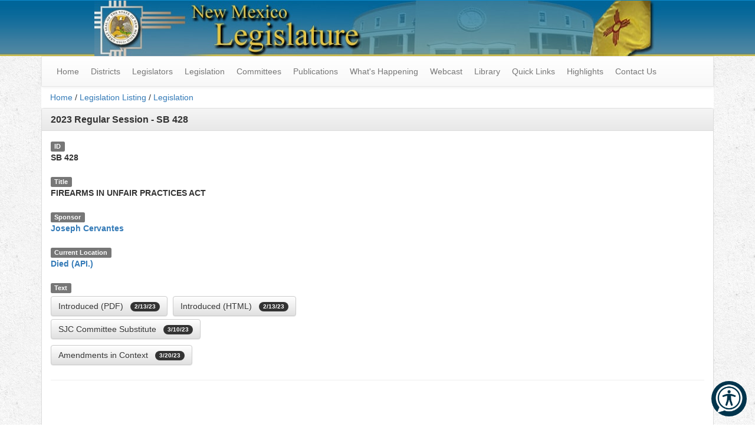

--- FILE ---
content_type: text/html; charset=utf-8
request_url: https://www.nmlegis.gov/Legislation/Legislation?Chamber=S&LegType=B&LegNo=428&year=23
body_size: 25484
content:


<!DOCTYPE html>

<html lang="en">
<head><meta charset="utf-8" /><meta name="viewport" content="width=device-width, initial-scale=1.0" /><title>
	Legislation - New Mexico Legislature
</title><link href="/Content/css?v=Yy6Plbg28qTA4NeZhlDfjFp2yvIuBPJtOXZkBzDJ4qU1" rel="stylesheet"/>
<link href="../favicon.ico?v=1" rel="shortcut icon" type="image/x-icon" /><meta name="google-site-verification" content="kIaN-zm0G27sjSZ51sPSO18BHZ7cCqFoYrRjLwYxz4Y" />
    <style>
        #reciteme-button {
            /* Button Styling and Placement */
            background: #00344c;
            width: 60px;
            height: 60px;
            bottom: 14px;
            right: 14px;
            position: fixed;
            border-radius: 50%;
            z-index: 100;
            cursor: pointer;
        }

            #reciteme-button:hover {
                /* Hover Color */
                background: #e9322e;
            }

            #reciteme-button img {
                /** Button Image Size */
                width: 50px;
                height: 50px;
                position: absolute;
                top: 50%;
                left: 50%;
                transform: translate(-50%, -50%);
            }

        #announcement-banner {
            background-color: #ffcc00;
            color: #000;
            padding: 20px;
            font-weight: bold;
            border-bottom: 2px solid #ccc;
        }
        /* Announcement Banner */
    </style>



<link href="/WebResource.axd?d=7sjKD2u6yrUKEtG_1XkkvvUZcSNhFRcslKdgtYeH2awyyK_lQv5fzpmsn_xN5nA1jcyzptyMP4dDYdcnDeAbenB5ZjUx33dd_VSyElA5YXoc7nYRAKAqvJVJ8NTU-OOwoY5Z1IZlV2KukKKajEKs7Q2&amp;t=636854936667564142" type="text/css" rel="stylesheet" /><link href="/WebResource.axd?d=UT1Cj7SEzX8U-GEgOjD-q0iLSBx6vmVAzNhvoqKPMCdkHrIt_Yl9Tshui2z16RMERknmmK1cIx_iie6iUDhF2TFEJtkeZrO2vxY8Km8QlRCNHRb056KKm8W8EUJpRiJXZXDyX1YPgwomV5Ku9wmxXw2&amp;t=636854936667564142" type="text/css" rel="stylesheet" /></head>
<body>
    <form method="post" action="./Legislation?Chamber=S&amp;LegType=B&amp;LegNo=428&amp;year=23" id="ctl01">
<div class="aspNetHidden">
<input type="hidden" name="MainContent_tabContainerLegislation_ClientState" id="MainContent_tabContainerLegislation_ClientState" value="{&quot;ActiveTabIndex&quot;:6,&quot;TabEnabledState&quot;:[true,true,true,true,true,true,true,true],&quot;TabWasLoadedOnceState&quot;:[false,false,false,false,false,false,false,false]}" />
<input type="hidden" name="__EVENTTARGET" id="__EVENTTARGET" value="" />
<input type="hidden" name="__EVENTARGUMENT" id="__EVENTARGUMENT" value="" />
<input type="hidden" name="__VIEWSTATE" id="__VIEWSTATE" value="[base64]/WeXIkNO0Aft7y3lsA+bLkp3Zu+Ucd+PhDZ/2GMIaFjhMp3dKbLUbepe6qmGUgeNs+1s1qJQltNzNCpz27jFzUANGJRk+0iZ7KPEGsuN+D9GZHx1YLgMv0NcjkoidRLPgKowCplSRGwUWtAiIWkVJzfqW84O+AMfAR43Qty3MzAlciFIBRoAaAoLEv3XXY5b235ETFPKE8oILYayQaQ/vJgPkH3K1oUBktawO/zpTWer4kWes2u56vQMn2LPmWSCt4ZGk58GbigFG/vgdwSP9MMfpNa7kqk81BmqQ0pVzPWrFKBkxAaJS2UUCeMOJEHkdER/+3hNaK1ZP0N3IPFiGYGYzx9caJGcmdM9MlBG45UuKdHf7iX8SfLHwHeslii3TsJeP5SRq2l3JbfQoT+axxY20SASwRV1Kw8mB8A+wcrdZUpPpZN94R2VbM2G2s9PCw9MkrzlZZwpK/9xp843fawcwPQDuAGaNWucnsP2nEIQLSUsBKQ1T/ikiH6ymfQKs04UZoV4e22yRALIx2QtJad1vcFuvf04kkAZ4KbNBr2Di3uBCDKJ2JUZJVngJTk/Dd8DuzgRuTGuXBYRjhcBOXJLbxx/4Vam6wDtn0tLY31NtoJKaH8LVJbpWJYrxoRPOlyEtlpuQuyh1XgIHeFFr396UOc/J/drAW9qRocphInB9PieAo27OdcYWgV95SIKdFCy4RbT1V7/[base64]/[base64]/iwJAakGg47i9FPb0V8VpXGlcCbJBZQbyqvbe8cEdHisoAE9OEyCtJGyY0wdteNPU0clqz0U0Bi1il7naX/qekRb0LXlfyiAi+ZB1iUULRzijJLeRVLpd9Ouc0Z5e16C4aKuhBZU07MYbXFNb+DzIsNyDwM90FHioWnnrQ/3wR/852vWew7k8X1d7/0m2933eTel/Qn+S3jnOE0o9/PyAk4XBhz0s3Lfeg45eF+PEoB1VoxMH4AX5HQzOSsnddlj5Qv8iiMD6cIjRWnCHnM5G/pMGIosWzxSHPdvoaNfEstt36XgzaZoZZfiy40DCLTwuFGOpGT6fQfCCJ3LEXO3khh2/rJKvY3dBYtrlT2p0r38wBNUu+wImx2YGknDtU+rVgy56d7wHPubWneRGP/[base64]/3FrNvbBsyHocrS0SkuQOBeAHVMFs6fXg3pHEI168HJMBAvQQvh6eyq8T+iGUgW0Kkl1smt9+PwUxWtpMU2iIqWoM9ReaAof4nG0Br412J+DO4ROekjvBbMTASqth8MfpXDX5/DCpLnYI0wNLVw8x+MG6Pk48jX8S+fFav0ewenxbWVHqCewcJu//ldyzKD1+3o2/MibXvwQNZz6b89I8K5+BGR7spImIM8WuukZ2p+KOq9hFP1cS5Jb2H/AFak6ZRXWO64m6N9nMTsuvvCTEFi2XdHo8nxP2jgC8+IbpMvQKk11NxYEBI94oCkPj/W1xsdglZf5yjj9zl+M8RQB66aKq3yu/iabBG3W52+MPJie1rU2niRFMkIvuL0IaFxqYvLiVtvvmmfsnMJJF0N0C12NjWYXl8tjiwdE77CGkP+zE+d81YJPCcFawxfV5zgZ0UBrcBTCenJEy+70hzlU4pMM1dQgaSf3uTmSZWOxTHJwMNRKgA4Xe4pTo01/[base64]/vTvHoBGn2scM4O4or7OFb0CAz+vVa3XLXReQ2q5wI3IJ6vS5P+3S4MiBitmBizEb/PqS+Dptl6m3+4FmNQxAGJaKKZ+HG1VP4kMaRmg5YjXlUpD9DuxYxwJJMF0DNwa52QEvgVf7IBf04HetzIqSfvT6swrZcXhSfRL9Q2ZONoEQONmozIK1L5uPWevqPRoaNhS5QyNO+NQ32vqLQ1PnWWGf5IuKb2ew233TX6me0N4zyWHaWGRCCLfMgUOW0/KIZakVSufS5o7sbHjw+zXcjiZZzDW6Erth0GDj+Iy16a/y/nRPJwLe7Nl8tc4/[base64]/5xrZOu5y+NVm2ycqX4NKkREzXx8rWp3KEz67B3RIfsgu3+FF+bCWdBY+CPbDJAhHcK8P85sEtp2asob+06MReXROLSxzbiUlMIbebrvXQ/siMWUOUJJvtmlSAY+WHqtdgXX5ueZqqiT30CezCA552MzBbk8c6kM1E7lZXtvu8QSHPqExdGfYZkXFa222in5OWUDzjEH7kbOLu0YGmRcC5SXpqLqOfZ8r6/5DMs8yPacumkKlb1ojz2q1g0rdXgrYeFNzltb8fqH7T7cCq1iUREoSvZN8XWkXxd77NSW9ALBxXXDiDmJ3GRQXKihbRwxsz1cLpKaYzl/xvcKfzUj57Sy23gVyyL2k00gHzkXko/w7X9B3tdxXynW3bIQxBfK4D1vl8emgE03uJe5LVT0bsq7FyvEZQ23DxKsLbg5C9fu6Wu7W3Dz3Sf0CNV97iYDhavBPuALznvQ5YDt/MKeXv4AS2J7C+9LGe4fg9f6Ow/y8CYUqJVm02ueCmX50e1VIFBfx+pUb20+q62pAKCkF023W84MsJLMY9FwfdU/INYp6wQwHyMKHE2/wKcPJ18U6/7m/9zv6XikyF5reRg2dEteK+qKeDe7OwBXwx9nJuDuJ03R49voChWMV8cIDG1+MdHMrRvav/kR5CQdIhBgGq6vj+12OBwNkSVwNVxdiNS7BMVOTog1ntfDIP+d0bhmRv7D454Lgd/KXVNt+TY7njCZD2nSz68iPkl/s0xSd1PiHyrVoL83B8W+0d5kI5jHmWagYO2LaFU5Z666jDbncgw/rzKfG0AYMrymj6n86dr2gIEigXOUIlBakqy5wx6EB3iXsmSAGh3D2s7aYVxnSVvAHBOHbN7aRTTWRMTHCI9jKkEcuzauJ/1ZNvP6EkojUWZKfPuvwpCul3Xd8z4l6b7/fG24hZLf5WKJO/2B8B9FmgPw5xKF5QSA1dTZsXDiPBJT+StEHoWX/Vc3Q1/taHIe+/WrIElOIjNtcH+XOrJxf1sndXF1kjqh/7cD+Uw77V9hGaIKv72Ri7gET6sKF/6n8i3e+nDD4XtvzhUzHQLkopAjnFSmKz3dZJVj5Aap87Lk7VHsmENEsGVufOBgngr7NZoykO8GP8APGQzcGCzi3VZ9lI61LVqrSCPDH+u5HnLUVkrsXqcwgih09GqUSDWrSJ/7BAxQQX6XdZvQfwwGZIfifeWHmaMgzH8uvicMl/t33FoH/byMqV6aCN6iwVv0IO/gcawFPG8+LOVTgYYKXK4MxiRY2pL+yUFnp2xkqGNCEPYQpGHsRFLN38fGrg2UYSsB0ob0d5HVCEysY9U1G7YER4+8aoqFt4oYSbZ/7Sbb0PjTqWaYz22S49xaxOvKocSvnxJHJV+Bm8d2f2SfsvLL3ZiLmgNmP8P9RdXxAwSHsyje5PqCJfebupVHU0iuKVDWRM2+ySW6dw1DjgIuxTZGfyKAj16H4tIcdIl2qJIX5S2gtKFxLTZm+RruPUmyISfZHqSo0X/VyYHMh/Zp9TAh2Yl7/PKJfM/Gc2tK5MsdRlteNvM+VVI0wmIkgYp9vRx5aNF3bTI2hLcL5Sx9OusUuVEuN24iIpT4W6PUzqOKkDKSRuonLz7L2tzbuJhrMOTeE+pM9Wgn2iZh9/osMzAlRFN69euhPbMNoHM3UDOJPTlJsJkRVV2ZHD/r1WvhhSBYGNbNIxkawzYyuOytunJ+wWLmxcxw1JK+TWLFycinVC2Ml/OVapuf7DX4sqlKyd37xBT6eqO9DqcIcLR+Z5jeWuAo0GmvgKtYajByztbbbB1/QagbiCdNbahRtTh4pu11/smIp/5QFx0qlEd84iuc5RxyEN1Vcp8Y6/+pErhxbvEfI12rtypcLAJqYimzIMV3OYZUpjpNI2wraL7XXITLjv/[base64]/Y5GeAkBUrGQ5wKFYhhsqGODiEzPKkBCpkz7AgnLThd5EdYe/hEl2KAmk2Q6pqY8LIP0del2AXRtxE+aL64Hzq40idCPdosClZfcbWg868Ge6AdCdRZEfYCiDcL49TZ6LaiBBxB4QlW6IUyHzVAy8C3TlnoQjB5T/dGCVuBVYWbCZiK5iJpvgjVa2lxdB48iV1vCrtFBWgOJN59LgZf/5BEHw59J7JR02aSIhyLmXvUEGCEpfmsaAzkqgA7Yo7C7Sjf1TEl2jHq8O0Kjct7UKb8rF7k1yMVt4CAztwmNjlooAgCgQik5QZz7dLdAF5lqk0UXW4L1B4LDYTVxLwvoy3kLMZirEI+Eh6tVccJBr4BCASNlLQ2bAu3/EcVUSy5wconOWiHMbNmr70msq8O5ygt9hR/Txok6XKlJTvDN7K8qI8DPIH9GysjopgzwP9jL0V6sdUUneCUmkS82XI+jNKbFA+fPFsI6/yIE+UjVLZOkHyvP0eHmbcJ1zb1tke96XJ1NoaWbXC25FpjNC9kHgS5Ap+33DdrdIxhzVCAVyQfWSGCWJ+i1/[base64]/POB5IOK/3ogp44UOkwx+Y2b5MlJMna8X2KdLZkO/obWgKv3EFpd3oN2Jv7BByQVYQbyqL4ys1tVeuPeywOLVj69pQcf0kDTs0+oe4zZtEpSk2T0oovrg0zlO0U1gCXts9vP1+C6Nb1jidReXDTpNgfHiWu9GyHvcrthQVJHMIBSXshBAvz+nWEQptddytzJtVzkKg0VP+pxLoQCTQfibzWW6ddXUzHAjQJh87Un/n6t0TcxDvko+JgET6oS9453dzUfkhnB6Upa83AbQ4zcfG8mSKEWah2+MSIq79449yaO1tBpUjMTe3XSYsLqiqDXeim4rVCyjHcTn63R+v8E2rjF9pEwJME0wwdyahSxU8rMK30t0GMBh4NkUeCWzlwcaSmpNu/tN/Mos7jA6CKnUi76CYfXsJe5O43leysKi76tp7XcyrpdkruLyNxIPlXEvN4t2Qd1xP5QMsrENwu4mVG+MpxhSjPojrDq/Fkwsptv6y3JWJV0g7Y2N2QHIKPt6xE0C2ppd2DLn4Br+DvVGr7OjUe7cji/8FFeVEk4184UvGeiMPxUILG1Nfr4oSafAREAoocX36YKPLYVImP83Yfnptx/KypsPtSwHa1ZljFcKKAQ4J044qu0eSGf58GKI4C3ESK08nHDWV/RJf2thPq/ttb3t68WFXlzSVZVYTRBMu+OfQejUAYob2edRQNqSbg6RCNzloO20BIoUH4CH/jXKAHiN7je0bprrcUZGt9+Bu0D8v+Tb1Jcaa/AnH5SkSI5m7wj3Tl79kU/ItGTw8fTVrXs+DDNMZBIvT/jlQWQjsAO+4dZD1RVs5V5ENzZjWRPA/uctIfxOLsMNp3Nv8v6hp3gZZMh02C5oUGtrS18UznRAr7Utr/Rm2ArHLbwQ0m71O9hy1UtGY+S9AHB5GKtI/qW+bgwEp/in1Wnat5aAt9g94oxVCEKOKpoYPwsDc1bFcaMSnWJkf2pwReXTk7VZvmGyr+9QH+KuezX3aqzC6t+birtX1u5vA1v2JDsv/mDZDaX8fNKnwNakqaQIfIBamtV7bhZHzqRcDE9dzQGlN/S7p/dbhSqgyJzeSkBE8U7O6hUEhSu5TgA9A+lbhVqUBJ3v73Y9vYlv0PRInaNDrJqbh5mhFi+82AuI7f6GFZwTzCCwKalv2m7MBwgieGAKrkDaamgWIlCqb4rbW83SQ1O57Gatjo/9DnmIUBpsX0xpugB/BmpfPSx2HE8PcEhoiBLyBl0WIrKhHZtH5cwm+2hmOjfQQH6a1ABZu+w58akFmS1Kb3XZ06Q6POHbio44YEo5J80yUgZs2S7o4MJtBaET7eCpcGdW3E9i4wxC24U79GpP3+97Zr/[base64]/6MPizEB9cFMo8kFTFSxCDJbYm6QbaX1Rix+nkasdKUKzp0vRep+OF4so2l2ETozzkp83F2phVUNLDKJytyxjlre2+uyspMMRWQib1rgAb51Gyxsmu1pPpRio3b59FbnA2O9Q6702T81XZeoE+ip+sbxYjW/VGUiG5pPxNaHQ1ujnVdh475Pl4zGkMpEyj6TorLQTsv5nFHootO7qjok0N+5VhN6rEBS0nt4gosrokjL9FaSy7xVgiPyj1RLY+opzkI+mr1Ly6AWOes9r2dd75kD6+c0dx/w+X4drImPrmdoM4EciVOterWwAc27P/UOA+BFr87rQjjn75agAk3Fs07wQV3eGJ5dW44QlbrorAtIZt1p+e48qhqcaKf8U9FnY37RN4VAYaEmofsG/[base64]/eFUS2HZSqx3zt0kl/BG0liDm/3gWxUt9DU+VhW1KGMeGDmETLMSwpSwclQzvog1xg0Xxi53QVJQnnLK4MLmbLxG06dQv3J544MQBuNqIcYE5B+GsguoUWa6Kr+xFE4Q8ceGlLxVIyoDXdFk5jTimNgsyqWkGr6aWAP0mPXlvBsZYQ4PjCq+4gXAwbi3tP/C+j1B/We+GfqJrb/OJ7TWgb+9v4l+yqMmgnKy0mdsLIpynNrxgDHtGzd1XqqO4ur4r1NsyrB2lV1+9I7VvGXW5NXTUDDGdtcrgZGcOOyxreEjFdkk5txG9BaEBJwAZY+NR/[base64]/g9ExnyS7cAqKJWZcgo3hVjgwL2ndn06JlIkcHLMkuYdNijgYlmxrkWO48rrVQXt9K2ruCCLwb85RdnJQQaZbe+2HQBOkyJSnjms/bEzUFr3uslkYTIJNX8NneeTZfzJf8iOAtM55GJU9l6VygbEVymK8enNukgyAR6VwKsmfrkEgoYID1wxGMYf88RP8HCUj5DaPQlbOsZWeHkqipcs5X2Iu9pklPJlkiD7Ofx1TpDUn4Bc3332bVGuTBqwJNJTEP6whuco5ASs9N5faa2UN216gng/8cPjGZz1BofCPs/vXJsPtpwPZlpgrVJb8Snd92Yo018KtIh7yOnAtsnIU31bIt3JK3l4ocQevqm1KOk+xsizhFpoHrL4wZEWMhbV6wLgpWRsuDht0og5W0v7pO/i/ZHaVuRfOylAb7JQJBvj9HZZKDrC/+I0KQeDfJzRMLMMXG5aq1kTAg2Rzo0=" />
</div>

<script type="text/javascript">
//<![CDATA[
var theForm = document.forms['ctl01'];
if (!theForm) {
    theForm = document.ctl01;
}
function __doPostBack(eventTarget, eventArgument) {
    if (!theForm.onsubmit || (theForm.onsubmit() != false)) {
        theForm.__EVENTTARGET.value = eventTarget;
        theForm.__EVENTARGUMENT.value = eventArgument;
        theForm.submit();
    }
}
//]]>
</script>



<script src="../Scripts/jquery-3.4.1.min.js" type="text/javascript"></script>
<script src="/bundles/MsAjaxJs?v=c42ygB2U07n37m_Sfa8ZbLGVu4Rr2gsBo7MvUEnJeZ81" type="text/javascript"></script>
<script type="text/javascript">
//<![CDATA[
if (typeof(Sys) === 'undefined') throw new Error('ASP.NET Ajax client-side framework failed to load.');
//]]>
</script>

<script src="../Scripts/respond.js" type="text/javascript"></script>
<script src="../Scripts/bootstrap.min.js" type="text/javascript"></script>
<script src="../Scripts/FooTable/footable.min.js" type="text/javascript"></script>
<script src="/bundles/WebFormsJs?v=AAyiAYwMfvmwjNSBfIMrBAqfU5exDukMVhrRuZ-PDU01" type="text/javascript"></script>
<script src="/ScriptResource.axd?d=pVdHczR8HTv0TYtXLibFoEsfo3Lg5XJrvZQWNbuFzD5lf1PCUa2jyvxlRbtsKjf2WJfV86m-9_YO_JxX8izN_gkyUahii2Kg8MDaj_k70udS_vnLBarMVRuksFHCsPwno3RfCakevCtGpH8h8ug9fw2&amp;t=4c030be6" type="text/javascript"></script>
<script src="/ScriptResource.axd?d=LpGQnoKUSgO3ODsBUs8GfRrcL4FViu_QB6rR1OWLg-_-6o4CkJETnIShXlsF4Xsc3tdnKz11dFKpeFxub76mpXpzt9Bh9ROBz0F6PFUEpfvd6n3mKREpl1C50yE-AwvL0&amp;t=4c030be6" type="text/javascript"></script>
<script src="/ScriptResource.axd?d=-qISl4-OkT-7X02E4Fisry8fxHHakpSRcQ2FxVKoHWSl0gDZzOFZr3SJS0AmGrQ5I_M0wZCSHAFTPfKYZaV2tdrldzQ0Aq7M7Lj1vlHJ_B5id6H8xHMnR2JtrLlaDz6i0&amp;t=4c030be6" type="text/javascript"></script>
<script src="/ScriptResource.axd?d=VXG5HWKmJ5VfT6XbkUxKRmYSSVyxRayWmaMm3aoD8rVnh1St5wrTEwKdfsc5o0iTt7sNnV4FX1ZX3yWD_yDYjBvdbLFuoeW83oMN2M3yxDUjCPn8Whv-DylCcEVdiUGP0&amp;t=4c030be6" type="text/javascript"></script>
<script src="/ScriptResource.axd?d=6Hs5cqBUbYgAJe0EA1R4L1lmr3VcuidfdB2dm9ovGx0KBYDUZls9vKMYJgc0U4hxcrgP6-upy72Ekh72vuqNnnNWtMenEVPJeJsK4fPZb-4iSaU6K6SZV9JKvDvu3PQ_0&amp;t=4c030be6" type="text/javascript"></script>
<script src="/ScriptResource.axd?d=FJYGXcD0D1IU18YZcc5S5WlERcaRRP2VCFaDz-GOPDG8JSjfbnTTQ4jCIzR6ZVR5PygPe1Fo9YrRHs9wq0YJ_jESlIHaVStuBMaLreG0n6Fs1ACDgaBaUXEhgOjpZ-rK0&amp;t=4c030be6" type="text/javascript"></script>
<div class="aspNetHidden">

	<input type="hidden" name="__VIEWSTATEGENERATOR" id="__VIEWSTATEGENERATOR" value="878A0D11" />
</div>
        <script type="text/javascript">
//<![CDATA[
Sys.WebForms.PageRequestManager._initialize('ctl00$ctl08', 'ctl01', [], [], [], 90, 'ctl00');
//]]>
</script>

        <script>
            (function (i, s, o, g, r, a, m) {
                i['GoogleAnalyticsObject'] = r; i[r] = i[r] || function () {
                    (i[r].q = i[r].q || []).push(arguments)
                }, i[r].l = 1 * new Date(); a = s.createElement(o),
                    m = s.getElementsByTagName(o)[0]; a.async = 1; a.src = g; m.parentNode.insertBefore(a, m)
            })(window, document, 'script', '//www.google-analytics.com/analytics.js', 'ga');

            ga('create', 'UA-70773781-1', 'auto');
            ga('send', 'pageview');
        </script>
        <!-- Recite Me code -->
        <script type="text/javascript">
            // Location of your button image:
            var buttonSrc = '/images/reciteme_button.png';
        </script>
        <script type="text/javascript">
            var serviceUrl = "//api.reciteme.com/asset/js?key=";
            var serviceKey = "88137f490c474af25e9769770e124fc311560d88";
            var options = {};  // Options can be added as needed
            var autoLoad = false;
            var enableFragment = "#reciteEnable";
            var loaded = [], frag = !1; window.location.hash === enableFragment && (frag = !0); function loadScript(c, b) { var a = document.createElement("script"); a.type = "text/javascript"; a.readyState ? a.onreadystatechange = function () { if ("loaded" == a.readyState || "complete" == a.readyState) a.onreadystatechange = null, void 0 != b && b() } : void 0 != b && (a.onload = function () { b() }); a.src = c; document.getElementsByTagName("head")[0].appendChild(a) } function _rc(c) { c += "="; for (var b = document.cookie.split(";"), a = 0; a < b.length; a++) { for (var d = b[a]; " " == d.charAt(0);) d = d.substring(1, d.length); if (0 == d.indexOf(c)) return d.substring(c.length, d.length) } return null } function loadService(c) { for (var b = serviceUrl + serviceKey, a = 0; a < loaded.length; a++) if (loaded[a] == b) return; loaded.push(b); loadScript(serviceUrl + serviceKey, function () { "function" === typeof _reciteLoaded && _reciteLoaded(); "function" == typeof c && c(); Recite.load(options); Recite.Event.subscribe("Recite:load", function () { Recite.enable() }) }) } "true" == _rc("Recite.Persist") && loadService(); if (autoLoad && "false" != _rc("Recite.Persist") || frag) document.addEventListener ? document.addEventListener("DOMContentLoaded", function (c) { loadService() }) : loadService();

            // Floating Button:
            function _reciteLoaded() {
                if (reciteMeButton && reciteMeButton.parentNode) {
                    reciteMeButton.parentNode.removeChild(reciteMeButton);
                }
            }

            var reciteMeButton;
            function _createReciteButton() {
                var buttonParentSelector = 'body';
                var buttonContainer = document.createElement("div");
                var buttonImage = document.createElement("img");
                var buttonAlt = "Recite Me accessibility and Language Support";
                var buttonTitle = "Launch Recite Me";

                buttonContainer.setAttribute('id', 'reciteme-button');
                buttonContainer.setAttribute('alt', buttonAlt);
                buttonContainer.setAttribute('title', buttonTitle);
                buttonImage.setAttribute('alt', buttonAlt);
                buttonImage.setAttribute('title', buttonTitle);
                buttonImage.setAttribute('src', buttonSrc);
                buttonContainer.appendChild(buttonImage);
                var buttonParent = document.querySelector(buttonParentSelector);
                buttonParent.appendChild(buttonContainer);
                buttonContainer.addEventListener("click", function () {
                    loadService();
                    return false;
                });
                reciteMeButton = buttonContainer;
            }
            _createReciteButton();
        </script>

        <!-- Announcement Banner -->
        <!--    <div id="announcement-banner" class="alert alert-info text-center" style="margin:0"> -->
        <!-- This content can be updated dynamically -->
        <!--       <h3></h3>
    </div>
-->
        <div class="desktop-header hidden-xs" role="banner">
            <div id="divBanner" style="background-color: transparent !important;">
                <a id="linkHeader" href="../"><img id="imgHeader" class="center-block img-responsive" src="../Images/banner_logo.jpg" alt="New Mexico Legislature" /></a>
            </div>
        </div>
        <div class="container body-content">
            <nav class="navbar navbar-default yamm" role="navigation">
                <div class="navbar-header main-navbar-header" role="menubar">
                    <button type="button" class="navbar-toggle collapsed" data-toggle="collapse" data-target="#main-navigation">
                        <span class="sr-only">Toggle navigation</span>
                        <!--
                        <span class="icon-bar"></span>
                        <span class="icon-bar"></span>
                        <span class="icon-bar"></span>
                        -->
                        Main Menu
                    </button>
                </div>
                <!-- Collect the nav links, forms, and other content for toggling -->
                <ul class="collapse navbar-collapse nav navbar-nav" id="main-navigation" role="menubar" aria-label="Navigation">
                    <li><a href="/" role="menuitem">Home</a></li>
                    <li class="dropdown">
                        <a href="#" class="dropdown-toggle" data-toggle="dropdown">Districts</a>
                        <ul class="dropdown-menu" role="menu">
                            <li><a href="/Members/Find_By_Address_Redistrict">Find Your New District by Address</a></li>
                            <li><a href="/Members/Districts">Districts</a></li>
                            <li><a href="/Redistricting2021/Default">2021 Redistricting</a></li>
                            <li><a href="/Redistricting2011/">2011 Redistricting (Archive)</a></li>
                        </ul>
                    </li>
                    <li class="dropdown">
                        <a href="#" class="dropdown-toggle" data-toggle="dropdown">Legislators</a>
                        <ul class="dropdown-menu" role="menu">
                            <li><a href="/Members/Find_My_Legislator">Find my Legislator</a></li>
                            <li><a href="/Website_Tutorials?Video=FindingLegislators">Find my Legislator – Tutorial</a></li>
                            <li><a href="/Members/Leadership">Leadership</a></li>
                            <li><a href="/Members/Legislator_List?T=R">House</a></li>
                            <li><a href="/Members/Legislator_List?T=S">Senate</a></li>
                            <li><a href="/Members/Political_Composition">Political Composition</a></li>
                            <li class="divider"></li>
                            <li><a href="/Members/Former_Legislator_List">Former Legislators</a></li>
                        </ul>
                    </li>
                    <li class="dropdown">
                        <a href="#" class="dropdown-toggle" data-toggle="dropdown">Legislation</a>
                        <ul class="dropdown-menu" role="menu">
                            <li><a href="/Legislation/BillFinder/Number">Find Legislation by Number</a></li>
                            <li><a href="/Legislation/BillFinder/Sponsor">Find Legislation by Sponsor</a></li>
                            <li><a href="/Search">Find Legislation by Keyword</a></li>
                            <li><a href="/Legislation/BillFinder/Subject">Find Legislation by Subject</a></li>
                            <li class="divider"></li>
                            <li><a href="/Legislation/Bill_Finder">Bill Finder</a></li>
                            <li><a href="/Legislation/BillFinder/Capital_Outlay">Capital Outlay</a></li>
                            <li><a href="/Legislation/Legislation_List">Daily Bill Locator</a></li>
                            <li><a href="/Legislation/Action_Abbreviations">Key to Abbreviations</a></li>
                            <li class="divider"></li>
                            <li><a href="/MyRoundhouse/">MyRoundhouse</a></li>
                            <li><a href="/Website_Tutorials?Video=FindingLegislation">Finding Legislation – Tutorial</a></li>
                            <li><a href="/Website_Tutorials?Video=MyRoundhouse">How to Track Legislation – Tutorial</a></li>
                            <li class="divider"></li>
                            <li><a href="https://nmonesource.com/nmos/en/nav.do" target="_blank">New Mexico Law (Statutes)</a></li>
                        </ul>
                    </li>
                    <li class="dropdown yamm-fw">
                        <a href="#" class="dropdown-toggle" data-toggle="dropdown">Committees</a>
                        <ul class="dropdown-menu" role="menu">
                            <li>
                                <div class="yamm-content" style="padding-top: 0;">

                                    <div class="row hidden-xs" style="margin-top: 0;">
                                        <ul class="col-sm-3 list-unstyled">
                                            <li>
                                                <p class="yamm-header"><strong>House of Representatives Session Committees</strong></p>
                                            </li>
                                        </ul>
                                        <ul class="col-sm-3 list-unstyled">
                                            <li>
                                                <p class="yamm-header"><strong>Senate Session Committees</strong></p>
                                            </li>
                                        </ul>
                                        <ul class="col-sm-6 list-unstyled">
                                            <li>
                                                <p class="yamm-header"><strong>Interim Committees</strong></p>
                                            </li>
                                        </ul>
                                    </div>

                                    <div class="row">
                                        <ul class="col-sm-3 list-unstyled">
                                            <li>
                                                <p class="yamm-header hidden-sm hidden-md hidden-lg"><strong>House of Representatives Session Committees</strong></p>
                                            </li>
                                            <li><a href="/Committee/Standing_Committee?CommitteeCode=HAAWC">Agriculture, Acequias And Water Resources</a></li>
                                            <li><a href="/Committee/Standing_Committee?CommitteeCode=HAFC">Appropriations & Finance</a></li>
                                            <li><a href="/Committee/Standing_Committee?CommitteeCode=HCEDC">Commerce & Economic Development</a></li>
                                            <li><a href="/Committee/Standing_Committee?CommitteeCode=HCPAC">Consumer & Public Affairs</a></li>
                                            <li><a href="/Committee/Standing_Committee?CommitteeCode=HEC">Education</a></li>
                                            <li><a href="/Committee/Standing_Committee?CommitteeCode=HENRC">Energy, Environment & Natural Resources</a></li>
                                            <li><a href="/Committee/Standing_Committee?CommitteeCode=HGEIC">Government, Elections & Indian Affairs</a></li>
                                            <li><a href="/Committee/Standing_Committee?CommitteeCode=HHHC">Health & Human Services</a></li>
                                            <li><a href="/Committee/Standing_Committee?CommitteeCode=HJC">Judiciary</a></li>
                                            <li><a href="/Committee/Standing_Committee?CommitteeCode=HLVMC">Labor, Veterans' & Military Affairs</a></li>
                                            <li><a href="/Committee/Standing_Committee?CommitteeCode=HXRC">Rules & Order Of Business</a></li>
                                            <li><a href="/Committee/Standing_Committee?CommitteeCode=HRDLC">Rural Development, Land Grants And Cultural Affairs</a></li>
                                            <li><a href="/Committee/Standing_Committee?CommitteeCode=HTRC">Taxation & Revenue</a></li>
                                            <li><a href="/Committee/Standing_Committee?CommitteeCode=HTPWC">Transportation, Public Works & Capital Improvements</a></li>
                                        </ul>
                                        <ul class="col-sm-3 list-unstyled">
                                            <li>
                                                <p class="yamm-header hidden-sm hidden-md hidden-lg"><strong>Senate Session Committees</strong></p>
                                            </li>
                                            <li><a href="/Committee/Standing_Committee?CommitteeCode=SXCC">Committees' Committee</a></li>
                                            <li><a href="/Committee/Standing_Committee?CommitteeCode=SCONC">Conservation</a></li>
                                            <li><a href="/Committee/Standing_Committee?CommitteeCode=SEC">Education</a></li>
                                            <li><a href="/Committee/Standing_Committee?CommitteeCode=SFC">Finance</a></li>
                                            <li><a href="/Committee/Standing_Committee?CommitteeCode=SHPAC">Health and Public Affairs</a></li>
                                            <li><a href="/Committee/Standing_Committee?CommitteeCode=SIRC">Indian, Rural and Cultural Affairs</a></li>
                                            <li><a href="/Committee/Standing_Committee?CommitteeCode=SJC">Judiciary</a></li>
                                            <li><a href="/Committee/Standing_Committee?CommitteeCode=SRC">Rules</a></li>
                                            <li><a href="/Committee/Standing_Committee?CommitteeCode=STBTC">Tax, Business and Transportation</a></li>
                                        </ul>
                                        <ul class="col-sm-3 list-unstyled">
                                            <li>
                                                <p class="yamm-header hidden-sm hidden-md hidden-lg"><strong>Interim Committees</strong></p>
                                            </li>
                                            <!--<li><a href="/Committee/Interim_Committee?CommitteeCode=BHS">Behavioral Health Subcommittee</a></li>-->
                                            <li><a href="/Committee/Capitol_Buildings_Planning_Commission">Capitol Buildings Planning Commission</a></li>
                                            <li><a href="/Committee/Interim_Committee?CommitteeCode=CSS">Capitol Security Subcommittee</a></li>
                                            <li><a href="/Committee/Interim_Committee?CommitteeCode=CCJ">Courts, Corrections & Justice</a></li>
                                            <!--<li><a href="/Committee/Interim_Committee?CommitteeCode=CJRS">Criminal Justice Reform Subcommittee</a></li>-->
                                            <li><a href="/Committee/Interim_Committee?CommitteeCode=ERDPC">Economic & Rural Development & Policy Committee</a></li>
                                            <li><a href="/Committee/Interim_Committee?CommitteeCode=FRS">Facilities Review Subcommittee</a></li>
                                            <li><a href="/Committee/Interim_Committee?CommitteeCode=ZFFSS">Federal Funding Stabilization Subcommittee</a></li>
                                            <li><a href="/Committee/Interim_Committee?CommitteeCode=IAC">Indian Affairs</a></li>
                                            <li><a href="/Committee/Interim_Committee?CommitteeCode=LEC">Interim Legislative Ethics </a></li>
                                            <li><a href="/Committee/Interim_Committee?CommitteeCode=IPOC">Investments & Pensions Oversight</a></li>
                                            <li><a href="/Committee/Interim_Committee?CommitteeCode=LGC">Land Grant</a></li>
                                            <li><a href="/Committee/Interim_Committee?CommitteeCode=ALC">Legislative Council</a></li>
                                            <li><a href="/Entity/LESC/Default">Legislative Education Study</a></li>
                                            <li><a href="/Entity/LFC/Default">Legislative Finance</a></li>
                                            <li><a href="/Committee/Interim_Committee?CommitteeCode=ZLICW">Legislative Interim Committee Working Group</a></li>
                            </li>
                            <!--<ul class="list-unstyled">
                                                    <li><a href="/Committee/Interim_Committee?CommitteeCode=DISC">Disabilities Concerns Subcommittee</a></li>
                                                </ul>-->
                        </ul>
                        <ul class="col-sm-3 list-unstyled">
                            <li><a href="/Committee/Interim_Committee?CommitteeCode=LHHS">Legislative Health & Human Services</a>
                            <li><a href="/Committee/Interim_Committee?CommitteeCode=MVAC">Military & Veterans' Affairs</a></li>
                            <li><a href="/Committee/Interim_Committee?CommitteeCode=MFA">Mortgage Finance Authority Act Oversight</a></li>
                            <li><a href="/Committee/Interim_Committee?CommitteeCode=NMFA">New Mexico Finance Authority Oversight</a></li>
                            <li><a href="/Committee/Interim_Committee?CommitteeCode=PSCO">Public School Capital Outlay Oversight Task Force</a></li>
                            <li><a href="/Committee/Interim_Committee?CommitteeCode=RHMC">Radioactive & Hazardous Materials</a></li>
                            <li><a href="/Committee/Interim_Committee?CommitteeCode=RSTP">Revenue Stabilization & Tax Policy</a></li>
                            <li><a href="/Committee/Interim_Committee?CommitteeCode=STTC">Science, Technology & Telecommunications</a></li>
                            <li><a href="/Committee/Interim_Committee?CommitteeCode=TSROC">Tobacco Settlement Revenue Oversight </a></li>
                            <li><a href="/Committee/Interim_Committee?CommitteeCode=TIRS">Transportation Infrastructure Revenue Subcommittee</a></li>
                            <li><a href="/Committee/Interim_Committee?CommitteeCode=WNR">Water & Natural Resources </a></li>
                        </ul>
        </div>
        <div class="row" style="margin-top: 10px; margin-bottom: -15px;">
            <ul class="col-sm-6 list-unstyled text-center">
                <li><strong><a href="/Publications/Handbook/House_Standing_Committees_25.pdf" target="_blank">2025 House Standing Committees PDF</a></strong></li>
                <li><strong><a href="/Publications/Handbook/Senate_Standing_Committees_25.pdf" target="_blank">2025 Senate Standing Committees PDF</a></strong></li>
            </ul>
            <ul class="col-sm-6 list-unstyled text-center">
                <li><strong><a href="/Publications/2025_Interim_Committees.pdf">2025 Interim Committees PDF</a></strong></li>
                <li><strong><a href="/Agendas/StateLegislativeCalendar.pdf">2025 Tentative Interim Committee Calendar</a></strong></li>
                <li><strong><a href="/Committee/Default">Archived Interim Committee Information</a></strong></li>
            </ul>
        </div>
        </div>
                    </li>
                    </ul>
                        <!--</div>-->
        </li>
                    <li>
                        <a href="/Publications/">Publications</a>
                    </li>
        <li>
            <!--<a href="/Calendar/Whats_Happening">What's Happening</a-->
            <a href="/Calendar/Whats_Happening">What's Happening</a>
        </li>
        <li>
            <!--<a href="/Webcast/">Webcast</a>-->
            <a href="https://sg001-harmony.sliq.net/00293/harmony" target="_blank">Webcast</a>
        </li>
        <li>
            <a href="/Legislative_Library" target="_blank">Library</a>
        </li>
        <li class="dropdown">
            <a href="#" class="dropdown-toggle" data-toggle="dropdown">Quick Links</a>
            <ul class="dropdown-menu" role="menu">
                <li><a href="/AccessibilityAccommodations/" target="_blank">ADA Access</a></li>
                <li><a href="/AccessibilityAccommodations/pdfs/ADA Grievance Procedure25 final (1).pdf" target="_blank">ADA Grievance Procedure</a></li>
                <li><a href="/Publications/anti_harassment_policy.pdf" target="_blank">Anti-Harassment Policy</a></li>
                <li><a href="/Emergency_Notification" target="_blank">Capitol Emergency Notification Signup</a></li>
                <li><a href="/Legislation/BillFinder/Capital_Outlay" target="_blank">Capital Outlay</a></li>
                <li><a href="/Credits" target="_blank">Credits</a></li>
                <li><a href="/Downloads" target="_blank">Downloads</a></li>
                <li><a href="https://www.nmlegis.gov/Sessions/25%20Special2/" target="_blank">Downloads- FTP</a></li>
                <li><a href="/Employment" target="_blank">Employment</a></li>
                <li><a href="/Glossary" target="_blank">Glossary of Legislative Terms</a></li>
                <li><a href="/Legislation/Action_Abbreviations">Key to Abbreviations</a></li>
                <li><a href="/Publications/Legislative_Contracts">Legislative Contracts</a></li>
                <li><a href="/Publications/Handbook/Laws and Policies.pdf">Legislative Council Policies</a></li>
                <li><a href="/MyRoundhouse/Default">MyRoundhouse</a></li>
                <li><a href="/Other_Websites">Other Websites</a></li>
                <li><a href="/Publications/Per_Diem_and_Mileage" target="_blank">Per Diem &amp; Mileage Rates for Legislators</a></li>
                <li><a href="/Public_Records_Request">Public Records Request</a></li>
                <li><a href="/Redistricting2021/">2021 Redistricting Information</a></li>
                <li><a href="/Capitol_Flags">Request a Capitol Flag</a></li>
                <li><a href="/Publications/Request_For_Proposals">Request for Proposals</a></li>
                <li><a href="/Publications/Session_Dates.pdf" target="_blank">Session Dates</a></li>
                <li><a href="/Publications/Social_Calendar" target="_blank">Social Calendar</a></li>
                <li><a href="/Visitors">Visit the Capitol</a></li>
                <li><a href="/Website_Tutorials">Website Video Tutorials</a></li>
            </ul>
        </li>
        <li>
            <a href="/Publications/Highlights">Highlights</a>
        </li>
        <li class="dropdown">
            <a href="#" class="dropdown-toggle" data-toggle="dropdown">Contact Us</a>
            <ul class="dropdown-menu contact-list" role="menu" style="list-style: none; margin-left: 0 !important; padding-left: 0;">
                <li>
                    <a href="/Members/Find_My_Legislator">Find My Legislator</a>
                </li>
                <li>
                    <a href="/Staff_Directory?Entity=LCS">Legislative Council Service</a>
                    <span>505-986-4600</span>
                    <a href="mailto:lcs@nmlegis.gov">lcs@nmlegis.gov</a>
                </li>
                <li>
                    <a href="/Entity/LESC/Default">Legislative Education Study Committee</a>
                    <span>505-986-4591</span>
                    <a href="https://goo.gl/maps/W53KByo46jk">325 Don Gaspar, Suite 100<br />
                        Santa Fe, NM 87501</a>
                    <a href="mailto:lesc@nmlegis.gov">lesc@nmlegis.gov</a>
                </li>
                <li>
                    <a href="/Entity/LFC/Default">Legislative Finance Committee</a>
                    <span>505-986-4550</span>
                    <a href="https://goo.gl/maps/W53KByo46jk">325 Don Gaspar, Suite 101<br />
                        Santa Fe, NM 87501</a>
                    <a href="mailto:lfc@nmlegis.gov">lfc@nmlegis.gov</a>
                </li>
                <li>
                    <a href="/Entity/House/Default">House of Representatives</a>
                    <span>505-986-4751</span>
                    <a href="mailto:house@nmlegis.gov">house@nmlegis.gov</a>
                </li>
                <li>
                    <a href="/Entity/Senate/Default">Senate</a>
                    <span>505-986-4714</span>
                    <a href="mailto:senate@nmlegis.gov">senate@nmlegis.gov</a>
                </li>
                <li>
                    <div style="padding: 3px 20px 3px 20px!important;"><strong>Session Switchboard</strong></div>
                    <span>505-986-4300</span>
                    <!--<br />
                                <span>505-986-4610 (fax)</span>
                                    -->
                </li>
                <li>
                    <a href="/Visitors">Legislative Information and Tours</a>
                    <span>505-986-4589</span>
                </li>
                <li>
                    <a href="/Staff_Directory?Entity=LBS">Legislative Building Services</a>
                    <span>505-986-4575</span>
                </li>
                <li>
                    <!--
                                <a href="https://goo.gl/1Kmmj3">411 State Capitol, Santa Fe, NM 87501</a>
                                -->
                    <a href="https://goo.gl/maps/rdxjh64jABm">The Capitol is located at the corner of
                                    <br />
                        Old Santa Fe Trail and Paseo de Peralta<br />
                        in Santa Fe</a>
                    <span>505-986-4600</span>
                    <a href="mailto:lcs@nmlegis.gov">lcs@nmlegis.gov</a>
                </li>
            </ul>
        </li>
        </ul>
            </nav>
            <ol class="breadcrumb">
                <span id="siteMapBreadcrumbs"><a href="#siteMapBreadcrumbs_SkipLink" style="position:absolute;left:-10000px;top:auto;width:1px;height:1px;overflow:hidden;">Skip Navigation Links</a><span>
                        <li>
                            <a id="siteMapBreadcrumbs_lnkPage_0" title="Homepage" href="/">Home</a>
                        </li>
                    </span><span> / </span><span>
                        <li>
                            <a id="siteMapBreadcrumbs_lnkPage_1" title="Legislation Listing" href="/Legislation/Legislation_List">Legislation Listing</a>
                        </li>
                    </span><span> / </span><span class="active">
                        <li>
                            <a id="siteMapBreadcrumbs_lnkPage_2" title="Legislation" class="active" href="/Legislation/Legislation">Legislation</a>
                        </li>
                    </span><a id="siteMapBreadcrumbs_SkipLink"></a></span>
            </ol>
        <!--<div class="alert alert-danger text-center">The State Capitol will be closed on Wednesday 10/4/2023</div>-->
        
    <script type="text/javascript">
        Sys.Extended.UI.TabContainer.prototype._app_onload = function (sender, e) {
            if (this._cachedActiveTabIndex != -1) {
                this.set_activeTabIndex(this._cachedActiveTabIndex);
                this._cachedActiveTabIndex = -1;

                var activeTab = this.get_tabs()[this._activeTabIndex];
                if (activeTab) {
                    activeTab._wasLoaded = true;
                }
            }
            this._loaded = true;
        }
    </script>
    <style type="text/css">
        @media all and (-ms-high-contrast:none) {
            .ajax__tab_body_verticalleft {
                margin-left: 150px;
            }
        }
    </style>
    <div class="panel panel-default full-width">
        <div class="panel-heading">
            <h1 class="panel-title">
                <table cellspacing="0" id="MainContent_formViewLegislationTitle" style="border-collapse:collapse;">
	<tr>
		<td colspan="2">
                        <span id="MainContent_formViewLegislationTitle_lblSession">2023 Regular Session</span>
                        -
                        <span id="MainContent_formViewLegislationTitle_lblBillID" style="font-weight:bold;">SB 428</span>
                    </td>
	</tr>
</table>
            </h1>
        </div>
        <div class="panel-body">
            <table cellspacing="0" id="MainContent_formViewLegislation" style="width:100%;border-collapse:collapse;">
	<tr>
		<td colspan="2">
                    
                    <span class="label label-default">ID</span>
                    <br />
                    <span id="MainContent_formViewLegislation_lblBillID" style="font-weight:bold;">SB 428</span>
                    <br />
                    <br />
                    <span class="label label-default">Title</span>
                    <br />
                    <span id="MainContent_formViewLegislation_lblTitle" style="font-weight:bold;">FIREARMS IN UNFAIR PRACTICES ACT</span>
                    
                    <br />
                    <br />
                    <span class="label label-default">Sponsor</span>
                    <br />
                    <a id="MainContent_formViewLegislation_linkSponsor" href="../Members/Legislator?SponCode=SCERV" style="font-weight:bold;margin-top: 5px">Joseph Cervantes</a>
                    
                    
                    
                    

                    <br />
                    <br />
                    <span class="label label-default">Current Location</span>
                    <br />
                    <a id="MainContent_formViewLegislation_linkLocation" target="_blank" style="font-weight:bold;">Died (API.)                                                                                                                                                                                                                                                    </a>
                </td>
	</tr>
</table>
            <!-- Capital Outlay Result -->
            
            
            <br />
            <div id="MainContent_panelLegislationInformation">
	
                <span class="label label-default">Text</span>
                <br />
                <table cellspacing="0" id="MainContent_formViewLegislationTextIntroduced" style="width:100%;border-collapse:collapse;margin-top: 5px;">
		<tr class="padding-5px">
			<td colspan="2">
                        <a id="MainContent_formViewLegislationTextIntroduced_linkLegislationTextIntroduced" class="btn btn-default" href="/Sessions/23%20Regular/bills/senate/SB0428.pdf" target="_blank" style="margin-right: 5px"><span id="MainContent_formViewLegislationTextIntroduced_lblIntroName">Introduced (PDF)</span>
                            &nbsp;
                            <span id="MainContent_formViewLegislationTextIntroduced_lblDateRead" class="badge" style="font-size:X-Small;">2/13/23</span></a>
                        <a id="MainContent_formViewLegislationTextIntroduced_linkLegislationTextIntroducedHTML" class="btn btn-default" href="/Sessions/23%20Regular/bills/senate/SB0428.html" target="_blank"><span id="MainContent_formViewLegislationTextIntroduced_lblIntroNameHTML">Introduced (HTML)</span>
                            &nbsp;
                            <span id="MainContent_formViewLegislationTextIntroduced_lblDateReadHTML" class="badge" style="font-size:X-Small;">2/13/23</span></a>
                    </td>
		</tr>
	</table>
                <table id="MainContent_dataListLegislationCommitteeSubstitutes" cellspacing="0" style="width:100%;border-collapse:collapse;">
		<tr>
			<td>
                        <a id="MainContent_dataListLegislationCommitteeSubstitutes_linkSubstitute_0" class="btn btn-default" href="/Sessions/23%20Regular/bills/senate/SB0428JUS.pdf" target="_blank" style="margin-top: 5px;"><span id="MainContent_dataListLegislationCommitteeSubstitutes_lblTitle_0">SJC Committee Substitute</span>
                            &nbsp;
                            <span id="MainContent_dataListLegislationCommitteeSubstitutes_lblDate_0" class="badge" style="font-size:X-Small;">3/10/23</span></a>
                    </td>
		</tr>
	</table>
                
                <table cellspacing="0" id="MainContent_formViewAmendmentsInContext" style="width:100%;border-collapse:collapse;margin-top: 5px;">
		<tr>
			<td colspan="2">
                        <a id="MainContent_formViewAmendmentsInContext_linkAmendmentsInContext" class="btn btn-default" href="/Sessions/23%20Regular/Amendments_In_Context/SB0428.pdf" target="_blank" style="margin-top: 5px;">
                            Amendments in Context
                            &nbsp;
                            <span id="MainContent_formViewAmendmentsInContext_lblDate" class="badge" style="font-size:X-Small;">3/20/23</span></a>
                    </td>
		</tr>
	</table>

                <table cellspacing="0" id="MainContent_formViewLegislationTextFinal" style="width:100%;border-collapse:collapse;margin-top: 5px;">

	</table>

                <!-- Capital Outlay Charts Link -->
                
                <!-- Capital Outlay Request Link -->
                
                <!-- Redistricting Link -->
                
                <!-- Other Legislation Documents Link-->
                
                <hr />
                <style type="text/css">
                    .tab-badge {
                        margin-left: 12px;
                        margin-right: 0px;
                    }

                        .tab-badge > span {
                            /*border-top-left-radius:0;
                            border-bottom-left-radius:0;*/
                        }

                    .tab-label {
                        text-align: center;
                    }
                </style>
                <div class="ajax__tab_xp" id="MainContent_tabContainerLegislation" style="display:block;visibility:hidden;">
		<div id="MainContent_tabContainerLegislation_header" class="ajax__tab_header_verticalleft" style="display:block;width:140px;float:left">
			<span id="MainContent_tabContainerLegislation_tabPanelSponsors_tab" style="display:block;"><span class="ajax__tab_outer" style="display:block;"><span class="ajax__tab_inner" style="display:block;"><a class="ajax__tab_tab" id="__tab_MainContent_tabContainerLegislation_tabPanelSponsors" href="#" style="text-decoration:none;display:block;"><span style="display:block;">
                            <span id="MainContent_tabContainerLegislation_tabPanelSponsors_lblSponsors" class="btn btn-primary">
                                <div class="row">
                                    <div class="pull-left tab-badge">
                                        <span id="MainContent_tabContainerLegislation_tabPanelSponsors_lblSponsorsCount" class="badge">5</span>
                                    </div>
                                    <div class="tab-label">
                                        Sponsors
                                    </div>
                                </div>
                            </span>
                        </span></a></span></span></span><span id="MainContent_tabContainerLegislation_tabPanelVotes_tab" style="display:block;"><span class="ajax__tab_outer" style="display:block;"><span class="ajax__tab_inner" style="display:block;"><a class="ajax__tab_tab" id="__tab_MainContent_tabContainerLegislation_tabPanelVotes" href="#" style="text-decoration:none;display:block;"><span style="display:block;">
                            <span id="MainContent_tabContainerLegislation_tabPanelVotes_lblVotes" class="btn btn-primary">
                                <div class="row">
                                    <div class="pull-left tab-badge">
                                        <span id="MainContent_tabContainerLegislation_tabPanelVotes_lblVotesCount" class="badge">1</span>
                                    </div>
                                    <div class="tab-label">
                                        Votes
                                    </div>
                                </div>
                            </span>
                        </span></a></span></span></span><span id="MainContent_tabContainerLegislation_tabPanelAnalysis_tab" style="display:block;"><span class="ajax__tab_outer" style="display:block;"><span class="ajax__tab_inner" style="display:block;"><a class="ajax__tab_tab" id="__tab_MainContent_tabContainerLegislation_tabPanelAnalysis" href="#" style="text-decoration:none;display:block;"><span style="display:block;">
                            <span id="MainContent_tabContainerLegislation_tabPanelAnalysis_lblAnalysis" class="btn btn-primary">
                                <div class="row">
                                    <div class="pull-left tab-badge">
                                        <span id="MainContent_tabContainerLegislation_tabPanelAnalysis_lblAnalysisCount" class="badge">1</span>
                                    </div>
                                    <div class="tab-label">
                                        Analysis
                                    </div>
                                </div>
                            </span>
                        </span></a></span></span></span><span id="MainContent_tabContainerLegislation_tabPanelReports_tab" style="display:block;"><span class="ajax__tab_outer" style="display:block;"><span class="ajax__tab_inner" style="display:block;"><a class="ajax__tab_tab" id="__tab_MainContent_tabContainerLegislation_tabPanelReports" href="#" style="text-decoration:none;display:block;"><span style="display:block;">
                            <span id="MainContent_tabContainerLegislation_tabPanelReports_lblReports" class="btn btn-primary">
                                <div class="row">
                                    <div class="pull-left tab-badge" style="margin-top: 16px; margin-bottom: 16px;">
                                        <span id="MainContent_tabContainerLegislation_tabPanelReports_lblReportsCount" class="badge">3</span>
                                    </div>
                                    <div class="tab-label">
                                        Committee<br />
                                        Reports
                                    </div>
                                </div>
                            </span>
                        </span></a></span></span></span><span id="MainContent_tabContainerLegislation_tabPanelFloorReports_tab" style="display:block;"><span class="ajax__tab_outer" style="display:block;"><span class="ajax__tab_inner" style="display:block;"><a class="ajax__tab_tab" id="__tab_MainContent_tabContainerLegislation_tabPanelFloorReports" href="#" style="text-decoration:none;display:block;"><span style="display:block;">
                            <span id="MainContent_tabContainerLegislation_tabPanelFloorReports_lblFloorReports" class="btn btn-primary">
                                <div class="row">
                                    <div class="pull-left tab-badge" style="margin-top: 8px;">
                                        <span id="MainContent_tabContainerLegislation_tabPanelFloorReports_lblFloorReportsCount" class="badge">0</span>
                                    </div>
                                    <div class="tab-label">
                                        Floor<br />
                                        Amendments
                                    </div>
                                </div>
                            </span>
                        </span></a></span></span></span><span id="MainContent_tabContainerLegislation_tabPanelActions_tab" style="display:block;"><span class="ajax__tab_outer" style="display:block;"><span class="ajax__tab_inner" style="display:block;"><a class="ajax__tab_tab" id="__tab_MainContent_tabContainerLegislation_tabPanelActions" href="#" style="text-decoration:none;display:block;"><span style="display:block;">
                            <span id="MainContent_tabContainerLegislation_tabPanelActions_lblActions" class="btn btn-primary">
                                <div class="row">
                                    <div class="tab-badge pull-left">
                                        <span id="MainContent_tabContainerLegislation_tabPanelActions_lblActionsCount" class="badge">7</span>
                                    </div>
                                    <div class="tab-label">
                                        Actions
                                    </div>
                                </div>
                            </span>
                        </span></a></span></span></span><span id="MainContent_tabContainerLegislation_tabPanelVetoes_tab" style="display:block;"><span class="ajax__tab_outer" style="display:block;"><span class="ajax__tab_inner" style="display:block;"><a class="ajax__tab_tab" id="__tab_MainContent_tabContainerLegislation_tabPanelVetoes" href="#" style="text-decoration:none;display:block;"><span style="display:block;">
                            <span id="MainContent_tabContainerLegislation_tabPanelVetoes_lblVetoes" class="btn btn-primary">
                                <div class="row">
                                    <div class="pull-left tab-badge">
                                        <span id="MainContent_tabContainerLegislation_tabPanelVetoes_lblVetoesCount" class="badge">0</span>
                                    </div>
                                    <div class="tab-label">
                                        Gov. Vetoes
                                    </div>
                                </div>
                            </span>
                        </span></a></span></span></span><div id="MainContent_tabContainerLegislation_headerSpannerHeight" style="display:block;">

			</div>
		</div><div id="MainContent_tabContainerLegislation_body" class="ajax__tab_body_verticalleft" style="height:100%;display:block;">
			<div id="MainContent_tabContainerLegislation_tabPanelSponsors" class="legislation-tab-panel" id="MainContent_tabContainerLegislation_tabPanelSponsors" class="ajax__tab_panel" style="display:none;visibility:hidden;">
				
                            <table id="MainContent_tabContainerLegislation_tabPanelSponsors_dataListSponsors" cellspacing="0" style="width:100%;border-collapse:collapse;">
					<tr>
						<td class="padding-5px">
                                    <a id="MainContent_tabContainerLegislation_tabPanelSponsors_dataListSponsors_linkSponsor_0" class="btn btn-default" href="../Members/Legislator?SponCode=SCERV" style="display:inline-block;width:100%;white-space: normal;"><span id="MainContent_tabContainerLegislation_tabPanelSponsors_dataListSponsors_lblSponsorTitle_0">Senator </span><span id="MainContent_tabContainerLegislation_tabPanelSponsors_dataListSponsors_lblSponsorName_0">Joseph Cervantes</span></a>
                                </td>
					</tr><tr>
						<td class="padding-5px">
                                    <a id="MainContent_tabContainerLegislation_tabPanelSponsors_dataListSponsors_linkSponsor_1" class="btn btn-default" href="../Members/Legislator?SponCode=SORTI" style="display:inline-block;width:100%;white-space: normal;"><span id="MainContent_tabContainerLegislation_tabPanelSponsors_dataListSponsors_lblSponsorTitle_1">Senator </span><span id="MainContent_tabContainerLegislation_tabPanelSponsors_dataListSponsors_lblSponsorName_1">Gerald Ortiz y Pino</span></a>
                                </td>
					</tr><tr>
						<td class="padding-5px">
                                    <a id="MainContent_tabContainerLegislation_tabPanelSponsors_dataListSponsors_linkSponsor_2" class="btn btn-default" href="../Members/Legislator?SponCode=SSEDI" style="display:inline-block;width:100%;white-space: normal;"><span id="MainContent_tabContainerLegislation_tabPanelSponsors_dataListSponsors_lblSponsorTitle_2">Senator </span><span id="MainContent_tabContainerLegislation_tabPanelSponsors_dataListSponsors_lblSponsorName_2">Antoinette Sedillo Lopez</span></a>
                                </td>
					</tr><tr>
						<td class="padding-5px">
                                    <a id="MainContent_tabContainerLegislation_tabPanelSponsors_dataListSponsors_linkSponsor_3" class="btn btn-default" href="../Members/Legislator?SponCode=SSTEW" style="display:inline-block;width:100%;white-space: normal;"><span id="MainContent_tabContainerLegislation_tabPanelSponsors_dataListSponsors_lblSponsorTitle_3">Senator </span><span id="MainContent_tabContainerLegislation_tabPanelSponsors_dataListSponsors_lblSponsorName_3">Mimi Stewart</span></a>
                                </td>
					</tr><tr>
						<td class="padding-5px">
                                    <a id="MainContent_tabContainerLegislation_tabPanelSponsors_dataListSponsors_linkSponsor_4" class="btn btn-default" href="../Members/Legislator?SponCode=SWIRT" style="display:inline-block;width:100%;white-space: normal;"><span id="MainContent_tabContainerLegislation_tabPanelSponsors_dataListSponsors_lblSponsorTitle_4">Senator </span><span id="MainContent_tabContainerLegislation_tabPanelSponsors_dataListSponsors_lblSponsorName_4">Peter Wirth</span></a>
                                </td>
					</tr><tr>
						<td>
                                    
                                </td>
					</tr>
				</table>
                        
			</div><div id="MainContent_tabContainerLegislation_tabPanelVotes" class="legislation-tab-panel" id="MainContent_tabContainerLegislation_tabPanelVotes" class="ajax__tab_panel" style="display:none;visibility:hidden;">
				
                            <table id="MainContent_tabContainerLegislation_tabPanelVotes_dataListVotes" cellspacing="0" style="width:100%;border-collapse:collapse;">
					<tr>
						<td class="padding-5px">
                                    <a id="MainContent_tabContainerLegislation_tabPanelVotes_dataListVotes_linkPDF_0" class="btn btn-default" href="/Sessions/23%20Regular/votes/SB0428SVOTE.pdf" target="_blank" style="display:inline-block;width:100%;white-space: normal;"><span id="MainContent_tabContainerLegislation_tabPanelVotes_dataListVotes_lblCommitteeReportName_0">Final Senate Vote</span>
                                        &nbsp;
                                    <span id="MainContent_tabContainerLegislation_tabPanelVotes_dataListVotes_lblDateRead_0" class="badge" style="font-size:X-Small;">3/11/23</span></a>
                                </td>
					</tr><tr>
						<td>
                                    
                                </td>
					</tr>
				</table>
                        
			</div><div id="MainContent_tabContainerLegislation_tabPanelAnalysis" class="legislation-tab-panel" id="MainContent_tabContainerLegislation_tabPanelAnalysis" class="ajax__tab_panel" style="display:none;visibility:hidden;">
				
                            
                            <table cellspacing="0" id="MainContent_tabContainerLegislation_tabPanelAnalysis_formViewFIRAnalysis" style="width:100%;border-collapse:collapse;">
					<tr>
						<td colspan="2">
                                    <a id="MainContent_tabContainerLegislation_tabPanelAnalysis_formViewFIRAnalysis_linkPDF" class="btn btn-default" href="/Sessions/23%20Regular/firs/SB0428.PDF" target="_blank" style="display:inline-block;width:100%;white-space: normal;"><span id="MainContent_tabContainerLegislation_tabPanelAnalysis_formViewFIRAnalysis_lblCommitteeName">Fiscal Impact Report</span></a>
                                </td>
					</tr>
				</table>
                            <table cellspacing="0" id="MainContent_tabContainerLegislation_tabPanelAnalysis_formViewLESCAnalysis" style="width:100%;border-collapse:collapse;margin-top: 10px;">

				</table>

                            <!-- NEW CODE HERE '24 -->
                            




                        
			</div><div id="MainContent_tabContainerLegislation_tabPanelReports" class="legislation-tab-panel" id="MainContent_tabContainerLegislation_tabPanelReports" class="ajax__tab_panel" style="display:none;visibility:hidden;">
				
                            <table id="MainContent_tabContainerLegislation_tabPanelReports_dataListReports" cellspacing="0" style="width:100%;border-collapse:collapse;">
					<tr>
						<td class="padding-5px">
                                    <a id="MainContent_tabContainerLegislation_tabPanelReports_dataListReports_linkPDF_0" class="btn btn-default" href="/Sessions/23%20Regular/bills/senate/SB0428PA1.pdf" target="_blank" style="display:inline-block;width:100%;white-space: normal;"><span id="MainContent_tabContainerLegislation_tabPanelReports_dataListReports_lblCommitteeReportName_0">SHPAC Committee Report</span>
                                        &nbsp;
                                    <span id="MainContent_tabContainerLegislation_tabPanelReports_dataListReports_lblDateRead_0" class="badge" style="font-size:X-Small;">3/06/23</span></a>
                                </td>
					</tr><tr>
						<td class="padding-5px">
                                    <a id="MainContent_tabContainerLegislation_tabPanelReports_dataListReports_linkPDF_1" class="btn btn-default" href="/Sessions/23%20Regular/bills/senate/SB0428JU1.pdf" target="_blank" style="display:inline-block;width:100%;white-space: normal;"><span id="MainContent_tabContainerLegislation_tabPanelReports_dataListReports_lblCommitteeReportName_1">SJC Committee Report</span>
                                        &nbsp;
                                    <span id="MainContent_tabContainerLegislation_tabPanelReports_dataListReports_lblDateRead_1" class="badge" style="font-size:X-Small;">3/10/23</span></a>
                                </td>
					</tr><tr>
						<td class="padding-5px">
                                    <a id="MainContent_tabContainerLegislation_tabPanelReports_dataListReports_linkPDF_2" class="btn btn-default" href="/Sessions/23%20Regular/bills/senate/SB0428JC1.pdf" target="_blank" style="display:inline-block;width:100%;white-space: normal;"><span id="MainContent_tabContainerLegislation_tabPanelReports_dataListReports_lblCommitteeReportName_2">HJC Committee Report</span>
                                        &nbsp;
                                    <span id="MainContent_tabContainerLegislation_tabPanelReports_dataListReports_lblDateRead_2" class="badge" style="font-size:X-Small;">3/17/23</span></a>
                                </td>
					</tr><tr>
						<td>
                                    
                                </td>
					</tr>
				</table>
                            </hr>
                            <!-- does tabled reports still got here -->
                            
                        
			</div><div id="MainContent_tabContainerLegislation_tabPanelFloorReports" class="legislation-tab-panel" id="MainContent_tabContainerLegislation_tabPanelFloorReports" class="ajax__tab_panel" style="display:none;visibility:hidden;">
				
                            <div class="label label-default" style="display: inline-block; width: 100%;">Proposed</div>
                            <table id="MainContent_tabContainerLegislation_tabPanelFloorReports_dataListProposedAmendments" cellspacing="0" style="width:100%;border-collapse:collapse;">
					<tr>
						<td>
                                    <span id="MainContent_tabContainerLegislation_tabPanelFloorReports_dataListProposedAmendments_lblEmptyAmendments" style="color:Red;"></span>
                                </td>
					</tr>
				</table>
                            <span class="label label-default" style="display: inline-block; width: 100%;">Adopted</span>
                            <table id="MainContent_tabContainerLegislation_tabPanelFloorReports_dataListAdoptedAmendments" cellspacing="0" style="width:100%;border-collapse:collapse;">
					<tr>
						<td>
                                    <span id="MainContent_tabContainerLegislation_tabPanelFloorReports_dataListAdoptedAmendments_lblEmptyReports" style="color:Red;"></span>
                                </td>
					</tr>
				</table>
                            <div class="label label-default" style="display: inline-block; width: 100%;">Not Adopted</div>
                            <table id="MainContent_tabContainerLegislation_tabPanelFloorReports_dataListFailedAmendments" cellspacing="0" style="width:100%;border-collapse:collapse;">
					<tr>
						<td>
                                    <span id="MainContent_tabContainerLegislation_tabPanelFloorReports_dataListFailedAmendments_lblEmptyAmendments" style="color:Red;"></span>
                                </td>
					</tr>
				</table>
                        
			</div><div id="MainContent_tabContainerLegislation_tabPanelActions" class="legislation-tab-panel" id="MainContent_tabContainerLegislation_tabPanelActions" class="ajax__tab_panel">
				
                            <table cellspacing="0" id="MainContent_tabContainerLegislation_tabPanelActions_formViewActionText" style="width:100%;border-collapse:collapse;">
					<tr>
						<td colspan="2">
                                    <strong>ActionText:</strong>
                                    <span id="MainContent_tabContainerLegislation_tabPanelActions_formViewActionText_lblActionText"> [8] SHPAC/SJC-SHPAC [12] DP/a-SJC [15] DNP-CS/DP  [16] PASSED/S (24-15) [17] HJC-HJC [19] DP/a  API.</span>
                                    <br />
                                    <a href="/Legislation/Action_Abbreviations">Key to Abbreviations</a>
                                    <br />
                                    <a id="MainContent_tabContainerLegislation_tabPanelActions_formViewActionText_linkLegislativeDayChart" href="/Publications/Session/23/legis_day_chart_23.pdf" target="_blank">Legislative Days with Corresponding Calendar Days</a>
                                </td>
					</tr>
				</table>
                            <br />
                            <table id="MainContent_tabContainerLegislation_tabPanelActions_dataListActions" class="list-group" cellspacing="0" style="width:100%;border-collapse:collapse;">
					<tr>
						<td class="padding-5px">
                                    <span id="MainContent_tabContainerLegislation_tabPanelActions_dataListActions_lblAction_0" class="list-group-item">Legislative Day: 8<br/>Calendar Day: 02/13/2023</br><strong>Sent to SHPAC - Referrals: SHPAC/SJC</strong></span>
                                </td>
					</tr><tr>
						<td class="padding-5px">
                                    <span id="MainContent_tabContainerLegislation_tabPanelActions_dataListActions_lblAction_1" class="list-group-item">Legislative Day: 12<br/>Calendar Day: 03/06/2023</br><strong>SHPAC: Reported by committee with Do Pass recommendation with amendment(s)</strong></span>
                                </td>
					</tr><tr>
						<td class="padding-5px">
                                    <span id="MainContent_tabContainerLegislation_tabPanelActions_dataListActions_lblAction_2" class="list-group-item">Legislative Day: 15<br/>Calendar Day: 03/10/2023</br><strong>SJC: Reported by committee with Do Not Pass but with a Do Pass recommendation on Committee Substitution</strong></span>
                                </td>
					</tr><tr>
						<td class="padding-5px">
                                    <span id="MainContent_tabContainerLegislation_tabPanelActions_dataListActions_lblAction_3" class="list-group-item">Legislative Day: 16<br/>Calendar Day: 03/11/2023</br><strong>Passed in the Senate - Y:24 N:15</strong></span>
                                </td>
					</tr><tr>
						<td class="padding-5px">
                                    <span id="MainContent_tabContainerLegislation_tabPanelActions_dataListActions_lblAction_4" class="list-group-item">Legislative Day: 17<br/>Calendar Day: 03/13/2023</br><strong>Sent to HJC - Referrals: HJC</strong></span>
                                </td>
					</tr><tr>
						<td class="padding-5px">
                                    <span id="MainContent_tabContainerLegislation_tabPanelActions_dataListActions_lblAction_5" class="list-group-item">Legislative Day: 19<br/>Calendar Day: 03/17/2023</br><strong>HJC: Reported by committee with Do Pass recommendation with amendment(s)</strong></span>
                                </td>
					</tr><tr>
						<td class="padding-5px">
                                    <span id="MainContent_tabContainerLegislation_tabPanelActions_dataListActions_lblAction_6" class="list-group-item"><strong>Action Postponed Indefinitely</strong></span>
                                </td>
					</tr><tr>
						<td>
                                    
                                </td>
					</tr>
				</table>
                        
			</div><div id="MainContent_tabContainerLegislation_tabPanelVetoes" class="legislation-tab-panel" id="MainContent_tabContainerLegislation_tabPanelVetoes" class="ajax__tab_panel" style="display:none;visibility:hidden;">
				
                            <table id="MainContent_tabContainerLegislation_tabPanelVetoes_dataListVetoMessages" cellspacing="0" style="width:100%;border-collapse:collapse;">
					<tr>
						<td>
                                    <span id="MainContent_tabContainerLegislation_tabPanelVetoes_dataListVetoMessages_lblEmptyVetoes" style="color:Red;">No Gov. Vetoes Found</span>
                                </td>
					</tr>
				</table>
                        
			</div>
		</div>
	</div>
            
</div>

            
            
            
            
            
            
            
            
            
            
            
            
            
            
            
            
            
            
            
            
            
            
            
            

            
            
            

        </div>
    </div>

        </div>
        <div class="footer noprint" style="margin-top: -20px;">
            <div class="row" style="margin-left: -5px; margin-right: -5px;">
                <div class="col-xs-12 col-sm-8">
                    <div style="display: block;">
                        <img id="imgSeal" src="../Images/Capitol/seal.png" alt="State Seal" style="width:50px;float: left; margin-left: 5px; margin-right: 5px;" />
                        <div style="font-weight: bold;">
                            <span>New Mexico Legislature © 2025</span>
                            <br />
                            <span>
                                <a style="font-style: italic;" href="/Visitors" target="_blank">Visit the Capitol</a>
                            </span>
                            <br />
                            <span>
                                <a style="font-style: italic;" href="/PrivacyPolicy" target="_blank">Privacy Policy</a>
                            </span>
                        </div>
                    </div>
                </div>
                <div class="col-xs-12 col-sm-4">
                    Email <a href="mailto:legis.webmaster@nmlegis.gov">legis.webmaster@nmlegis.gov</a> if you encounter an issue with the website or have a suggestion to improve it. This email is NOT for use to contact your legislators. Please contact them directly.
                </div>
            </div>
        </div>

    

<script type="text/javascript">
//<![CDATA[
Sys.Application.add_init(function() {
    $create(Sys.Extended.UI.TabPanel, {"headerTab":$get("__tab_MainContent_tabContainerLegislation_tabPanelSponsors"),"ownerID":"MainContent_tabContainerLegislation","wasLoadedOnce":false}, null, {"owner":"MainContent_tabContainerLegislation"}, $get("MainContent_tabContainerLegislation_tabPanelSponsors"));
});
Sys.Application.add_init(function() {
    $create(Sys.Extended.UI.TabPanel, {"headerTab":$get("__tab_MainContent_tabContainerLegislation_tabPanelVotes"),"ownerID":"MainContent_tabContainerLegislation","wasLoadedOnce":false}, null, {"owner":"MainContent_tabContainerLegislation"}, $get("MainContent_tabContainerLegislation_tabPanelVotes"));
});
Sys.Application.add_init(function() {
    $create(Sys.Extended.UI.TabPanel, {"headerTab":$get("__tab_MainContent_tabContainerLegislation_tabPanelAnalysis"),"ownerID":"MainContent_tabContainerLegislation","wasLoadedOnce":false}, null, {"owner":"MainContent_tabContainerLegislation"}, $get("MainContent_tabContainerLegislation_tabPanelAnalysis"));
});
Sys.Application.add_init(function() {
    $create(Sys.Extended.UI.TabPanel, {"headerTab":$get("__tab_MainContent_tabContainerLegislation_tabPanelReports"),"ownerID":"MainContent_tabContainerLegislation","wasLoadedOnce":false}, null, {"owner":"MainContent_tabContainerLegislation"}, $get("MainContent_tabContainerLegislation_tabPanelReports"));
});
Sys.Application.add_init(function() {
    $create(Sys.Extended.UI.TabPanel, {"headerTab":$get("__tab_MainContent_tabContainerLegislation_tabPanelFloorReports"),"ownerID":"MainContent_tabContainerLegislation","wasLoadedOnce":false}, null, {"owner":"MainContent_tabContainerLegislation"}, $get("MainContent_tabContainerLegislation_tabPanelFloorReports"));
});
Sys.Application.add_init(function() {
    $create(Sys.Extended.UI.TabPanel, {"headerTab":$get("__tab_MainContent_tabContainerLegislation_tabPanelActions"),"ownerID":"MainContent_tabContainerLegislation","wasLoadedOnce":false}, null, {"owner":"MainContent_tabContainerLegislation"}, $get("MainContent_tabContainerLegislation_tabPanelActions"));
});
Sys.Application.add_init(function() {
    $create(Sys.Extended.UI.TabPanel, {"headerTab":$get("__tab_MainContent_tabContainerLegislation_tabPanelVetoes"),"ownerID":"MainContent_tabContainerLegislation","wasLoadedOnce":false}, null, {"owner":"MainContent_tabContainerLegislation"}, $get("MainContent_tabContainerLegislation_tabPanelVetoes"));
});
Sys.Application.add_init(function() {
    $create(Sys.Extended.UI.TabContainer, {"activeTabIndex":5,"clientStateField":$get("MainContent_tabContainerLegislation_ClientState"),"onDemand":false,"tabStripPlacement":0,"useVerticalStripPlacement":true}, null, null, $get("MainContent_tabContainerLegislation"));
});
//]]>
</script>
</form>
</body>

</html>
